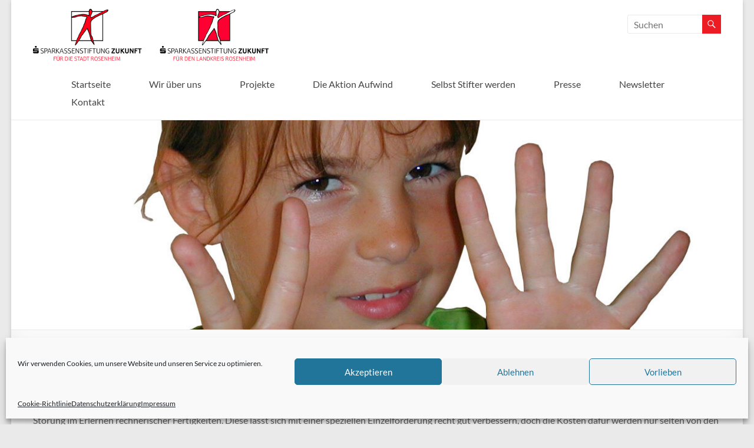

--- FILE ---
content_type: text/html; charset=UTF-8
request_url: https://www.sparkassenstiftung-zukunft.de/projekte/rechenschwaeche-ist-kein-schicksal/
body_size: 19086
content:
<!DOCTYPE html>
<!--[if IE 7]>
<html class="ie ie7" lang="de">
<![endif]-->
<!--[if IE 8]>
<html class="ie ie8" lang="de">
<![endif]-->
<!--[if !(IE 7) & !(IE 8)]><!-->
<html lang="de">
<!--<![endif]-->
<head>
	<meta charset="UTF-8" />
	<meta name="viewport" content="width=device-width, initial-scale=1">
	<link rel="profile" href="http://gmpg.org/xfn/11" />
	<meta name='robots' content='index, follow, max-image-preview:large, max-snippet:-1, max-video-preview:-1' />
	<style>img:is([sizes="auto" i], [sizes^="auto," i]) { contain-intrinsic-size: 3000px 1500px }</style>
	
	<!-- This site is optimized with the Yoast SEO plugin v26.7 - https://yoast.com/wordpress/plugins/seo/ -->
	<title>Förderkurse für Kinder mit Rechenschwäche - Sparkassenstiftungen Zukunft</title>
	<link rel="canonical" href="https://www.sparkassenstiftung-zukunft.de/projekte/rechenschwaeche-ist-kein-schicksal/" />
	<meta property="og:locale" content="de_DE" />
	<meta property="og:type" content="article" />
	<meta property="og:title" content="Förderkurse für Kinder mit Rechenschwäche - Sparkassenstiftungen Zukunft" />
	<meta property="og:description" content="Rechenschwäche oder Dyskalkulie wird gerne als das „mathematische Gegenstück&#8220; zur Legasthenie oder Leseschwäche erklärt. Unter Dyskalkulie versteht man eine Störung im Erlernen rechnerischer Fertigkeiten. Diese lässt sich mit einer speziellen Einzelförderung recht gut verbessern, doch die Kosten dafür werden nur" />
	<meta property="og:url" content="https://www.sparkassenstiftung-zukunft.de/projekte/rechenschwaeche-ist-kein-schicksal/" />
	<meta property="og:site_name" content="Sparkassenstiftungen Zukunft" />
	<meta property="article:modified_time" content="2016-08-04T07:35:29+00:00" />
	<meta property="og:image" content="https://www.sparkassenstiftung-zukunft.de/wp-content/uploads/2015/11/pressemitteilungen.png" />
	<meta name="twitter:card" content="summary_large_image" />
	<meta name="twitter:label1" content="Geschätzte Lesezeit" />
	<meta name="twitter:data1" content="1 Minute" />
	<script type="application/ld+json" class="yoast-schema-graph">{"@context":"https://schema.org","@graph":[{"@type":"WebPage","@id":"https://www.sparkassenstiftung-zukunft.de/projekte/rechenschwaeche-ist-kein-schicksal/","url":"https://www.sparkassenstiftung-zukunft.de/projekte/rechenschwaeche-ist-kein-schicksal/","name":"Förderkurse für Kinder mit Rechenschwäche - Sparkassenstiftungen Zukunft","isPartOf":{"@id":"https://www.sparkassenstiftung-zukunft.de/#website"},"primaryImageOfPage":{"@id":"https://www.sparkassenstiftung-zukunft.de/projekte/rechenschwaeche-ist-kein-schicksal/#primaryimage"},"image":{"@id":"https://www.sparkassenstiftung-zukunft.de/projekte/rechenschwaeche-ist-kein-schicksal/#primaryimage"},"thumbnailUrl":"https://www.sparkassenstiftung-zukunft.de/wp-content/uploads/2015/11/pressemitteilungen.png","datePublished":"2016-04-25T07:30:01+00:00","dateModified":"2016-08-04T07:35:29+00:00","breadcrumb":{"@id":"https://www.sparkassenstiftung-zukunft.de/projekte/rechenschwaeche-ist-kein-schicksal/#breadcrumb"},"inLanguage":"de","potentialAction":[{"@type":"ReadAction","target":["https://www.sparkassenstiftung-zukunft.de/projekte/rechenschwaeche-ist-kein-schicksal/"]}]},{"@type":"ImageObject","inLanguage":"de","@id":"https://www.sparkassenstiftung-zukunft.de/projekte/rechenschwaeche-ist-kein-schicksal/#primaryimage","url":"https://www.sparkassenstiftung-zukunft.de/wp-content/uploads/2015/11/pressemitteilungen.png","contentUrl":"https://www.sparkassenstiftung-zukunft.de/wp-content/uploads/2015/11/pressemitteilungen.png","width":24,"height":24},{"@type":"BreadcrumbList","@id":"https://www.sparkassenstiftung-zukunft.de/projekte/rechenschwaeche-ist-kein-schicksal/#breadcrumb","itemListElement":[{"@type":"ListItem","position":1,"name":"Home","item":"https://www.sparkassenstiftung-zukunft.de/"},{"@type":"ListItem","position":2,"name":"Unsere Projekte","item":"https://www.sparkassenstiftung-zukunft.de/projekte/"},{"@type":"ListItem","position":3,"name":"Förderkurse für Kinder mit Rechenschwäche"}]},{"@type":"WebSite","@id":"https://www.sparkassenstiftung-zukunft.de/#website","url":"https://www.sparkassenstiftung-zukunft.de/","name":"Sparkassenstiftungen Zukunft","description":"Für Stadt und Landkreis Rosenheim","publisher":{"@id":"https://www.sparkassenstiftung-zukunft.de/#organization"},"potentialAction":[{"@type":"SearchAction","target":{"@type":"EntryPoint","urlTemplate":"https://www.sparkassenstiftung-zukunft.de/?s={search_term_string}"},"query-input":{"@type":"PropertyValueSpecification","valueRequired":true,"valueName":"search_term_string"}}],"inLanguage":"de"},{"@type":"Organization","@id":"https://www.sparkassenstiftung-zukunft.de/#organization","name":"Sparkassenstiftung Zukunft","url":"https://www.sparkassenstiftung-zukunft.de/","logo":{"@type":"ImageObject","inLanguage":"de","@id":"https://www.sparkassenstiftung-zukunft.de/#/schema/logo/image/","url":"https://www.sparkassenstiftung-zukunft.de/wp-content/uploads/2015/04/logo-stiftung.png","contentUrl":"https://www.sparkassenstiftung-zukunft.de/wp-content/uploads/2015/04/logo-stiftung.png","width":400,"height":88,"caption":"Sparkassenstiftung Zukunft"},"image":{"@id":"https://www.sparkassenstiftung-zukunft.de/#/schema/logo/image/"}}]}</script>
	<!-- / Yoast SEO plugin. -->


<link rel="alternate" type="application/rss+xml" title="Sparkassenstiftungen Zukunft &raquo; Feed" href="https://www.sparkassenstiftung-zukunft.de/feed/" />
<link rel="alternate" type="application/rss+xml" title="Sparkassenstiftungen Zukunft &raquo; Kommentar-Feed" href="https://www.sparkassenstiftung-zukunft.de/comments/feed/" />
<script type="text/javascript">
/* <![CDATA[ */
window._wpemojiSettings = {"baseUrl":"https:\/\/s.w.org\/images\/core\/emoji\/16.0.1\/72x72\/","ext":".png","svgUrl":"https:\/\/s.w.org\/images\/core\/emoji\/16.0.1\/svg\/","svgExt":".svg","source":{"concatemoji":"https:\/\/www.sparkassenstiftung-zukunft.de\/wp-includes\/js\/wp-emoji-release.min.js?ver=7113d6ddbb5e5a4350b94eea981330b7"}};
/*! This file is auto-generated */
!function(s,n){var o,i,e;function c(e){try{var t={supportTests:e,timestamp:(new Date).valueOf()};sessionStorage.setItem(o,JSON.stringify(t))}catch(e){}}function p(e,t,n){e.clearRect(0,0,e.canvas.width,e.canvas.height),e.fillText(t,0,0);var t=new Uint32Array(e.getImageData(0,0,e.canvas.width,e.canvas.height).data),a=(e.clearRect(0,0,e.canvas.width,e.canvas.height),e.fillText(n,0,0),new Uint32Array(e.getImageData(0,0,e.canvas.width,e.canvas.height).data));return t.every(function(e,t){return e===a[t]})}function u(e,t){e.clearRect(0,0,e.canvas.width,e.canvas.height),e.fillText(t,0,0);for(var n=e.getImageData(16,16,1,1),a=0;a<n.data.length;a++)if(0!==n.data[a])return!1;return!0}function f(e,t,n,a){switch(t){case"flag":return n(e,"\ud83c\udff3\ufe0f\u200d\u26a7\ufe0f","\ud83c\udff3\ufe0f\u200b\u26a7\ufe0f")?!1:!n(e,"\ud83c\udde8\ud83c\uddf6","\ud83c\udde8\u200b\ud83c\uddf6")&&!n(e,"\ud83c\udff4\udb40\udc67\udb40\udc62\udb40\udc65\udb40\udc6e\udb40\udc67\udb40\udc7f","\ud83c\udff4\u200b\udb40\udc67\u200b\udb40\udc62\u200b\udb40\udc65\u200b\udb40\udc6e\u200b\udb40\udc67\u200b\udb40\udc7f");case"emoji":return!a(e,"\ud83e\udedf")}return!1}function g(e,t,n,a){var r="undefined"!=typeof WorkerGlobalScope&&self instanceof WorkerGlobalScope?new OffscreenCanvas(300,150):s.createElement("canvas"),o=r.getContext("2d",{willReadFrequently:!0}),i=(o.textBaseline="top",o.font="600 32px Arial",{});return e.forEach(function(e){i[e]=t(o,e,n,a)}),i}function t(e){var t=s.createElement("script");t.src=e,t.defer=!0,s.head.appendChild(t)}"undefined"!=typeof Promise&&(o="wpEmojiSettingsSupports",i=["flag","emoji"],n.supports={everything:!0,everythingExceptFlag:!0},e=new Promise(function(e){s.addEventListener("DOMContentLoaded",e,{once:!0})}),new Promise(function(t){var n=function(){try{var e=JSON.parse(sessionStorage.getItem(o));if("object"==typeof e&&"number"==typeof e.timestamp&&(new Date).valueOf()<e.timestamp+604800&&"object"==typeof e.supportTests)return e.supportTests}catch(e){}return null}();if(!n){if("undefined"!=typeof Worker&&"undefined"!=typeof OffscreenCanvas&&"undefined"!=typeof URL&&URL.createObjectURL&&"undefined"!=typeof Blob)try{var e="postMessage("+g.toString()+"("+[JSON.stringify(i),f.toString(),p.toString(),u.toString()].join(",")+"));",a=new Blob([e],{type:"text/javascript"}),r=new Worker(URL.createObjectURL(a),{name:"wpTestEmojiSupports"});return void(r.onmessage=function(e){c(n=e.data),r.terminate(),t(n)})}catch(e){}c(n=g(i,f,p,u))}t(n)}).then(function(e){for(var t in e)n.supports[t]=e[t],n.supports.everything=n.supports.everything&&n.supports[t],"flag"!==t&&(n.supports.everythingExceptFlag=n.supports.everythingExceptFlag&&n.supports[t]);n.supports.everythingExceptFlag=n.supports.everythingExceptFlag&&!n.supports.flag,n.DOMReady=!1,n.readyCallback=function(){n.DOMReady=!0}}).then(function(){return e}).then(function(){var e;n.supports.everything||(n.readyCallback(),(e=n.source||{}).concatemoji?t(e.concatemoji):e.wpemoji&&e.twemoji&&(t(e.twemoji),t(e.wpemoji)))}))}((window,document),window._wpemojiSettings);
/* ]]> */
</script>
<link rel='stylesheet' id='webmv_sa-css' href='https://www.sparkassenstiftung-zukunft.de/wp-content/plugins/simple-accessibility/css/simple-accessibility.css?ver=7113d6ddbb5e5a4350b94eea981330b7' type='text/css' media='all' />
<link rel='stylesheet' id='webmv_sa_font-css' href='https://www.sparkassenstiftung-zukunft.de/wp-content/plugins/simple-accessibility/css/font-awesome.css?ver=7113d6ddbb5e5a4350b94eea981330b7' type='text/css' media='all' />
<style id='wp-emoji-styles-inline-css' type='text/css'>

	img.wp-smiley, img.emoji {
		display: inline !important;
		border: none !important;
		box-shadow: none !important;
		height: 1em !important;
		width: 1em !important;
		margin: 0 0.07em !important;
		vertical-align: -0.1em !important;
		background: none !important;
		padding: 0 !important;
	}
</style>
<link rel='stylesheet' id='wp-block-library-css' href='https://www.sparkassenstiftung-zukunft.de/wp-includes/css/dist/block-library/style.min.css?ver=7113d6ddbb5e5a4350b94eea981330b7' type='text/css' media='all' />
<style id='wp-block-library-theme-inline-css' type='text/css'>
.wp-block-audio :where(figcaption){color:#555;font-size:13px;text-align:center}.is-dark-theme .wp-block-audio :where(figcaption){color:#ffffffa6}.wp-block-audio{margin:0 0 1em}.wp-block-code{border:1px solid #ccc;border-radius:4px;font-family:Menlo,Consolas,monaco,monospace;padding:.8em 1em}.wp-block-embed :where(figcaption){color:#555;font-size:13px;text-align:center}.is-dark-theme .wp-block-embed :where(figcaption){color:#ffffffa6}.wp-block-embed{margin:0 0 1em}.blocks-gallery-caption{color:#555;font-size:13px;text-align:center}.is-dark-theme .blocks-gallery-caption{color:#ffffffa6}:root :where(.wp-block-image figcaption){color:#555;font-size:13px;text-align:center}.is-dark-theme :root :where(.wp-block-image figcaption){color:#ffffffa6}.wp-block-image{margin:0 0 1em}.wp-block-pullquote{border-bottom:4px solid;border-top:4px solid;color:currentColor;margin-bottom:1.75em}.wp-block-pullquote cite,.wp-block-pullquote footer,.wp-block-pullquote__citation{color:currentColor;font-size:.8125em;font-style:normal;text-transform:uppercase}.wp-block-quote{border-left:.25em solid;margin:0 0 1.75em;padding-left:1em}.wp-block-quote cite,.wp-block-quote footer{color:currentColor;font-size:.8125em;font-style:normal;position:relative}.wp-block-quote:where(.has-text-align-right){border-left:none;border-right:.25em solid;padding-left:0;padding-right:1em}.wp-block-quote:where(.has-text-align-center){border:none;padding-left:0}.wp-block-quote.is-large,.wp-block-quote.is-style-large,.wp-block-quote:where(.is-style-plain){border:none}.wp-block-search .wp-block-search__label{font-weight:700}.wp-block-search__button{border:1px solid #ccc;padding:.375em .625em}:where(.wp-block-group.has-background){padding:1.25em 2.375em}.wp-block-separator.has-css-opacity{opacity:.4}.wp-block-separator{border:none;border-bottom:2px solid;margin-left:auto;margin-right:auto}.wp-block-separator.has-alpha-channel-opacity{opacity:1}.wp-block-separator:not(.is-style-wide):not(.is-style-dots){width:100px}.wp-block-separator.has-background:not(.is-style-dots){border-bottom:none;height:1px}.wp-block-separator.has-background:not(.is-style-wide):not(.is-style-dots){height:2px}.wp-block-table{margin:0 0 1em}.wp-block-table td,.wp-block-table th{word-break:normal}.wp-block-table :where(figcaption){color:#555;font-size:13px;text-align:center}.is-dark-theme .wp-block-table :where(figcaption){color:#ffffffa6}.wp-block-video :where(figcaption){color:#555;font-size:13px;text-align:center}.is-dark-theme .wp-block-video :where(figcaption){color:#ffffffa6}.wp-block-video{margin:0 0 1em}:root :where(.wp-block-template-part.has-background){margin-bottom:0;margin-top:0;padding:1.25em 2.375em}
</style>
<link rel='stylesheet' id='wp-components-css' href='https://www.sparkassenstiftung-zukunft.de/wp-includes/css/dist/components/style.min.css?ver=7113d6ddbb5e5a4350b94eea981330b7' type='text/css' media='all' />
<link rel='stylesheet' id='wp-preferences-css' href='https://www.sparkassenstiftung-zukunft.de/wp-includes/css/dist/preferences/style.min.css?ver=7113d6ddbb5e5a4350b94eea981330b7' type='text/css' media='all' />
<link rel='stylesheet' id='wp-block-editor-css' href='https://www.sparkassenstiftung-zukunft.de/wp-includes/css/dist/block-editor/style.min.css?ver=7113d6ddbb5e5a4350b94eea981330b7' type='text/css' media='all' />
<link rel='stylesheet' id='popup-maker-block-library-style-css' href='https://www.sparkassenstiftung-zukunft.de/wp-content/plugins/popup-maker/dist/packages/block-library-style.css?ver=dbea705cfafe089d65f1' type='text/css' media='all' />
<style id='global-styles-inline-css' type='text/css'>
:root{--wp--preset--aspect-ratio--square: 1;--wp--preset--aspect-ratio--4-3: 4/3;--wp--preset--aspect-ratio--3-4: 3/4;--wp--preset--aspect-ratio--3-2: 3/2;--wp--preset--aspect-ratio--2-3: 2/3;--wp--preset--aspect-ratio--16-9: 16/9;--wp--preset--aspect-ratio--9-16: 9/16;--wp--preset--color--black: #000000;--wp--preset--color--cyan-bluish-gray: #abb8c3;--wp--preset--color--white: #ffffff;--wp--preset--color--pale-pink: #f78da7;--wp--preset--color--vivid-red: #cf2e2e;--wp--preset--color--luminous-vivid-orange: #ff6900;--wp--preset--color--luminous-vivid-amber: #fcb900;--wp--preset--color--light-green-cyan: #7bdcb5;--wp--preset--color--vivid-green-cyan: #00d084;--wp--preset--color--pale-cyan-blue: #8ed1fc;--wp--preset--color--vivid-cyan-blue: #0693e3;--wp--preset--color--vivid-purple: #9b51e0;--wp--preset--gradient--vivid-cyan-blue-to-vivid-purple: linear-gradient(135deg,rgba(6,147,227,1) 0%,rgb(155,81,224) 100%);--wp--preset--gradient--light-green-cyan-to-vivid-green-cyan: linear-gradient(135deg,rgb(122,220,180) 0%,rgb(0,208,130) 100%);--wp--preset--gradient--luminous-vivid-amber-to-luminous-vivid-orange: linear-gradient(135deg,rgba(252,185,0,1) 0%,rgba(255,105,0,1) 100%);--wp--preset--gradient--luminous-vivid-orange-to-vivid-red: linear-gradient(135deg,rgba(255,105,0,1) 0%,rgb(207,46,46) 100%);--wp--preset--gradient--very-light-gray-to-cyan-bluish-gray: linear-gradient(135deg,rgb(238,238,238) 0%,rgb(169,184,195) 100%);--wp--preset--gradient--cool-to-warm-spectrum: linear-gradient(135deg,rgb(74,234,220) 0%,rgb(151,120,209) 20%,rgb(207,42,186) 40%,rgb(238,44,130) 60%,rgb(251,105,98) 80%,rgb(254,248,76) 100%);--wp--preset--gradient--blush-light-purple: linear-gradient(135deg,rgb(255,206,236) 0%,rgb(152,150,240) 100%);--wp--preset--gradient--blush-bordeaux: linear-gradient(135deg,rgb(254,205,165) 0%,rgb(254,45,45) 50%,rgb(107,0,62) 100%);--wp--preset--gradient--luminous-dusk: linear-gradient(135deg,rgb(255,203,112) 0%,rgb(199,81,192) 50%,rgb(65,88,208) 100%);--wp--preset--gradient--pale-ocean: linear-gradient(135deg,rgb(255,245,203) 0%,rgb(182,227,212) 50%,rgb(51,167,181) 100%);--wp--preset--gradient--electric-grass: linear-gradient(135deg,rgb(202,248,128) 0%,rgb(113,206,126) 100%);--wp--preset--gradient--midnight: linear-gradient(135deg,rgb(2,3,129) 0%,rgb(40,116,252) 100%);--wp--preset--font-size--small: 13px;--wp--preset--font-size--medium: 20px;--wp--preset--font-size--large: 36px;--wp--preset--font-size--x-large: 42px;--wp--preset--spacing--20: 0.44rem;--wp--preset--spacing--30: 0.67rem;--wp--preset--spacing--40: 1rem;--wp--preset--spacing--50: 1.5rem;--wp--preset--spacing--60: 2.25rem;--wp--preset--spacing--70: 3.38rem;--wp--preset--spacing--80: 5.06rem;--wp--preset--shadow--natural: 6px 6px 9px rgba(0, 0, 0, 0.2);--wp--preset--shadow--deep: 12px 12px 50px rgba(0, 0, 0, 0.4);--wp--preset--shadow--sharp: 6px 6px 0px rgba(0, 0, 0, 0.2);--wp--preset--shadow--outlined: 6px 6px 0px -3px rgba(255, 255, 255, 1), 6px 6px rgba(0, 0, 0, 1);--wp--preset--shadow--crisp: 6px 6px 0px rgba(0, 0, 0, 1);}:root { --wp--style--global--content-size: 760px;--wp--style--global--wide-size: 1160px; }:where(body) { margin: 0; }.wp-site-blocks > .alignleft { float: left; margin-right: 2em; }.wp-site-blocks > .alignright { float: right; margin-left: 2em; }.wp-site-blocks > .aligncenter { justify-content: center; margin-left: auto; margin-right: auto; }:where(.wp-site-blocks) > * { margin-block-start: 24px; margin-block-end: 0; }:where(.wp-site-blocks) > :first-child { margin-block-start: 0; }:where(.wp-site-blocks) > :last-child { margin-block-end: 0; }:root { --wp--style--block-gap: 24px; }:root :where(.is-layout-flow) > :first-child{margin-block-start: 0;}:root :where(.is-layout-flow) > :last-child{margin-block-end: 0;}:root :where(.is-layout-flow) > *{margin-block-start: 24px;margin-block-end: 0;}:root :where(.is-layout-constrained) > :first-child{margin-block-start: 0;}:root :where(.is-layout-constrained) > :last-child{margin-block-end: 0;}:root :where(.is-layout-constrained) > *{margin-block-start: 24px;margin-block-end: 0;}:root :where(.is-layout-flex){gap: 24px;}:root :where(.is-layout-grid){gap: 24px;}.is-layout-flow > .alignleft{float: left;margin-inline-start: 0;margin-inline-end: 2em;}.is-layout-flow > .alignright{float: right;margin-inline-start: 2em;margin-inline-end: 0;}.is-layout-flow > .aligncenter{margin-left: auto !important;margin-right: auto !important;}.is-layout-constrained > .alignleft{float: left;margin-inline-start: 0;margin-inline-end: 2em;}.is-layout-constrained > .alignright{float: right;margin-inline-start: 2em;margin-inline-end: 0;}.is-layout-constrained > .aligncenter{margin-left: auto !important;margin-right: auto !important;}.is-layout-constrained > :where(:not(.alignleft):not(.alignright):not(.alignfull)){max-width: var(--wp--style--global--content-size);margin-left: auto !important;margin-right: auto !important;}.is-layout-constrained > .alignwide{max-width: var(--wp--style--global--wide-size);}body .is-layout-flex{display: flex;}.is-layout-flex{flex-wrap: wrap;align-items: center;}.is-layout-flex > :is(*, div){margin: 0;}body .is-layout-grid{display: grid;}.is-layout-grid > :is(*, div){margin: 0;}body{padding-top: 0px;padding-right: 0px;padding-bottom: 0px;padding-left: 0px;}a:where(:not(.wp-element-button)){text-decoration: underline;}:root :where(.wp-element-button, .wp-block-button__link){background-color: #32373c;border-width: 0;color: #fff;font-family: inherit;font-size: inherit;line-height: inherit;padding: calc(0.667em + 2px) calc(1.333em + 2px);text-decoration: none;}.has-black-color{color: var(--wp--preset--color--black) !important;}.has-cyan-bluish-gray-color{color: var(--wp--preset--color--cyan-bluish-gray) !important;}.has-white-color{color: var(--wp--preset--color--white) !important;}.has-pale-pink-color{color: var(--wp--preset--color--pale-pink) !important;}.has-vivid-red-color{color: var(--wp--preset--color--vivid-red) !important;}.has-luminous-vivid-orange-color{color: var(--wp--preset--color--luminous-vivid-orange) !important;}.has-luminous-vivid-amber-color{color: var(--wp--preset--color--luminous-vivid-amber) !important;}.has-light-green-cyan-color{color: var(--wp--preset--color--light-green-cyan) !important;}.has-vivid-green-cyan-color{color: var(--wp--preset--color--vivid-green-cyan) !important;}.has-pale-cyan-blue-color{color: var(--wp--preset--color--pale-cyan-blue) !important;}.has-vivid-cyan-blue-color{color: var(--wp--preset--color--vivid-cyan-blue) !important;}.has-vivid-purple-color{color: var(--wp--preset--color--vivid-purple) !important;}.has-black-background-color{background-color: var(--wp--preset--color--black) !important;}.has-cyan-bluish-gray-background-color{background-color: var(--wp--preset--color--cyan-bluish-gray) !important;}.has-white-background-color{background-color: var(--wp--preset--color--white) !important;}.has-pale-pink-background-color{background-color: var(--wp--preset--color--pale-pink) !important;}.has-vivid-red-background-color{background-color: var(--wp--preset--color--vivid-red) !important;}.has-luminous-vivid-orange-background-color{background-color: var(--wp--preset--color--luminous-vivid-orange) !important;}.has-luminous-vivid-amber-background-color{background-color: var(--wp--preset--color--luminous-vivid-amber) !important;}.has-light-green-cyan-background-color{background-color: var(--wp--preset--color--light-green-cyan) !important;}.has-vivid-green-cyan-background-color{background-color: var(--wp--preset--color--vivid-green-cyan) !important;}.has-pale-cyan-blue-background-color{background-color: var(--wp--preset--color--pale-cyan-blue) !important;}.has-vivid-cyan-blue-background-color{background-color: var(--wp--preset--color--vivid-cyan-blue) !important;}.has-vivid-purple-background-color{background-color: var(--wp--preset--color--vivid-purple) !important;}.has-black-border-color{border-color: var(--wp--preset--color--black) !important;}.has-cyan-bluish-gray-border-color{border-color: var(--wp--preset--color--cyan-bluish-gray) !important;}.has-white-border-color{border-color: var(--wp--preset--color--white) !important;}.has-pale-pink-border-color{border-color: var(--wp--preset--color--pale-pink) !important;}.has-vivid-red-border-color{border-color: var(--wp--preset--color--vivid-red) !important;}.has-luminous-vivid-orange-border-color{border-color: var(--wp--preset--color--luminous-vivid-orange) !important;}.has-luminous-vivid-amber-border-color{border-color: var(--wp--preset--color--luminous-vivid-amber) !important;}.has-light-green-cyan-border-color{border-color: var(--wp--preset--color--light-green-cyan) !important;}.has-vivid-green-cyan-border-color{border-color: var(--wp--preset--color--vivid-green-cyan) !important;}.has-pale-cyan-blue-border-color{border-color: var(--wp--preset--color--pale-cyan-blue) !important;}.has-vivid-cyan-blue-border-color{border-color: var(--wp--preset--color--vivid-cyan-blue) !important;}.has-vivid-purple-border-color{border-color: var(--wp--preset--color--vivid-purple) !important;}.has-vivid-cyan-blue-to-vivid-purple-gradient-background{background: var(--wp--preset--gradient--vivid-cyan-blue-to-vivid-purple) !important;}.has-light-green-cyan-to-vivid-green-cyan-gradient-background{background: var(--wp--preset--gradient--light-green-cyan-to-vivid-green-cyan) !important;}.has-luminous-vivid-amber-to-luminous-vivid-orange-gradient-background{background: var(--wp--preset--gradient--luminous-vivid-amber-to-luminous-vivid-orange) !important;}.has-luminous-vivid-orange-to-vivid-red-gradient-background{background: var(--wp--preset--gradient--luminous-vivid-orange-to-vivid-red) !important;}.has-very-light-gray-to-cyan-bluish-gray-gradient-background{background: var(--wp--preset--gradient--very-light-gray-to-cyan-bluish-gray) !important;}.has-cool-to-warm-spectrum-gradient-background{background: var(--wp--preset--gradient--cool-to-warm-spectrum) !important;}.has-blush-light-purple-gradient-background{background: var(--wp--preset--gradient--blush-light-purple) !important;}.has-blush-bordeaux-gradient-background{background: var(--wp--preset--gradient--blush-bordeaux) !important;}.has-luminous-dusk-gradient-background{background: var(--wp--preset--gradient--luminous-dusk) !important;}.has-pale-ocean-gradient-background{background: var(--wp--preset--gradient--pale-ocean) !important;}.has-electric-grass-gradient-background{background: var(--wp--preset--gradient--electric-grass) !important;}.has-midnight-gradient-background{background: var(--wp--preset--gradient--midnight) !important;}.has-small-font-size{font-size: var(--wp--preset--font-size--small) !important;}.has-medium-font-size{font-size: var(--wp--preset--font-size--medium) !important;}.has-large-font-size{font-size: var(--wp--preset--font-size--large) !important;}.has-x-large-font-size{font-size: var(--wp--preset--font-size--x-large) !important;}
:root :where(.wp-block-pullquote){font-size: 1.5em;line-height: 1.6;}
</style>
<link rel='stylesheet' id='contact-form-7-css' href='https://www.sparkassenstiftung-zukunft.de/wp-content/plugins/contact-form-7/includes/css/styles.css?ver=6.1.3' type='text/css' media='all' />
<link rel='stylesheet' id='woocommerce-layout-css' href='https://www.sparkassenstiftung-zukunft.de/wp-content/plugins/woocommerce/assets/css/woocommerce-layout.css?ver=10.3.5' type='text/css' media='all' />
<link rel='stylesheet' id='woocommerce-smallscreen-css' href='https://www.sparkassenstiftung-zukunft.de/wp-content/plugins/woocommerce/assets/css/woocommerce-smallscreen.css?ver=10.3.5' type='text/css' media='only screen and (max-width: 768px)' />
<link rel='stylesheet' id='woocommerce-general-css' href='https://www.sparkassenstiftung-zukunft.de/wp-content/plugins/woocommerce/assets/css/woocommerce.css?ver=10.3.5' type='text/css' media='all' />
<style id='woocommerce-inline-inline-css' type='text/css'>
.woocommerce form .form-row .required { visibility: visible; }
</style>
<link rel='stylesheet' id='cmplz-general-css' href='https://www.sparkassenstiftung-zukunft.de/wp-content/plugins/complianz-gdpr/assets/css/cookieblocker.min.css?ver=1763625352' type='text/css' media='all' />
<link rel='stylesheet' id='brands-styles-css' href='https://www.sparkassenstiftung-zukunft.de/wp-content/plugins/woocommerce/assets/css/brands.css?ver=10.3.5' type='text/css' media='all' />
<link rel='stylesheet' id='SPACIOUS-style-css' href='https://www.sparkassenstiftung-zukunft.de/wp-content/themes/spacious/style.css?ver=7113d6ddbb5e5a4350b94eea981330b7' type='text/css' media='all' />
<link rel='stylesheet' id='child-style-css' href='https://www.sparkassenstiftung-zukunft.de/wp-content/themes/spacious-child/style.css?ver=7113d6ddbb5e5a4350b94eea981330b7' type='text/css' media='all' />
<link rel='stylesheet' id='font-awesome-4-css' href='https://www.sparkassenstiftung-zukunft.de/wp-content/themes/spacious/font-awesome/library/font-awesome/css/v4-shims.min.css?ver=4.7.0' type='text/css' media='all' />
<link rel='stylesheet' id='font-awesome-all-css' href='https://www.sparkassenstiftung-zukunft.de/wp-content/themes/spacious/font-awesome/library/font-awesome/css/all.min.css?ver=6.2.4' type='text/css' media='all' />
<link rel='stylesheet' id='font-awesome-solid-css' href='https://www.sparkassenstiftung-zukunft.de/wp-content/themes/spacious/font-awesome/library/font-awesome/css/solid.min.css?ver=6.2.4' type='text/css' media='all' />
<link rel='stylesheet' id='font-awesome-regular-css' href='https://www.sparkassenstiftung-zukunft.de/wp-content/themes/spacious/font-awesome/library/font-awesome/css/regular.min.css?ver=6.2.4' type='text/css' media='all' />
<link rel='stylesheet' id='font-awesome-brands-css' href='https://www.sparkassenstiftung-zukunft.de/wp-content/themes/spacious/font-awesome/library/font-awesome/css/brands.min.css?ver=6.2.4' type='text/css' media='all' />
<link rel='stylesheet' id='spacious_style-css' href='https://www.sparkassenstiftung-zukunft.de/wp-content/themes/spacious-child/style.css?ver=7113d6ddbb5e5a4350b94eea981330b7' type='text/css' media='all' />
<style id='spacious_style-inline-css' type='text/css'>
.previous a:hover, .next a:hover, a, #site-title a:hover, .main-navigation ul li.current_page_item a, .main-navigation ul li:hover > a, .main-navigation ul li ul li a:hover, .main-navigation ul li ul li:hover > a, .main-navigation ul li.current-menu-item ul li a:hover, .main-navigation ul li:hover > .sub-toggle, .main-navigation a:hover, .main-navigation ul li.current-menu-item a, .main-navigation ul li.current_page_ancestor a, .main-navigation ul li.current-menu-ancestor a, .main-navigation ul li.current_page_item a, .main-navigation ul li:hover > a, .small-menu a:hover, .small-menu ul li.current-menu-item a, .small-menu ul li.current_page_ancestor a, .small-menu ul li.current-menu-ancestor a, .small-menu ul li.current_page_item a, .small-menu ul li:hover > a, .breadcrumb a:hover, .tg-one-half .widget-title a:hover, .tg-one-third .widget-title a:hover, .tg-one-fourth .widget-title a:hover, .pagination a span:hover, #content .comments-area a.comment-permalink:hover, .comments-area .comment-author-link a:hover, .comment .comment-reply-link:hover, .nav-previous a:hover, .nav-next a:hover, #wp-calendar #today, .footer-widgets-area a:hover, .footer-socket-wrapper .copyright a:hover, .read-more, .more-link, .post .entry-title a:hover, .page .entry-title a:hover, .post .entry-meta a:hover, .type-page .entry-meta a:hover, .single #content .tags a:hover, .widget_testimonial .testimonial-icon:before, .header-action .search-wrapper:hover .fa{color:#ed1c24;}.spacious-button, input[type="reset"], input[type="button"], input[type="submit"], button, #featured-slider .slider-read-more-button, #controllers a:hover, #controllers a.active, .pagination span ,.site-header .menu-toggle:hover, .call-to-action-button, .comments-area .comment-author-link span, a#back-top:before, .post .entry-meta .read-more-link, a#scroll-up, .search-form span, .main-navigation .tg-header-button-wrap.button-one a{background-color:#ed1c24;}.main-small-navigation li:hover, .main-small-navigation ul > .current_page_item, .main-small-navigation ul > .current-menu-item, .spacious-woocommerce-cart-views .cart-value{background:#ed1c24;}.main-navigation ul li ul, .widget_testimonial .testimonial-post{border-top-color:#ed1c24;}blockquote, .call-to-action-content-wrapper{border-left-color:#ed1c24;}.site-header .menu-toggle:hover.entry-meta a.read-more:hover,#featured-slider .slider-read-more-button:hover,.call-to-action-button:hover,.entry-meta .read-more-link:hover,.spacious-button:hover, input[type="reset"]:hover, input[type="button"]:hover, input[type="submit"]:hover, button:hover{background:#bb0000;}.pagination a span:hover, .main-navigation .tg-header-button-wrap.button-one a{border-color:#ed1c24;}.widget-title span{border-bottom-color:#ed1c24;}.widget_service_block a.more-link:hover, .widget_featured_single_post a.read-more:hover,#secondary a:hover,logged-in-as:hover  a,.single-page p a:hover{color:#bb0000;}.main-navigation .tg-header-button-wrap.button-one a:hover{background-color:#bb0000;}
</style>
<link rel='stylesheet' id='spacious-genericons-css' href='https://www.sparkassenstiftung-zukunft.de/wp-content/themes/spacious/genericons/genericons.css?ver=3.3.1' type='text/css' media='all' />
<link rel='stylesheet' id='spacious-font-awesome-css' href='https://www.sparkassenstiftung-zukunft.de/wp-content/themes/spacious/font-awesome/css/font-awesome.min.css?ver=4.7.1' type='text/css' media='all' />
<link rel='stylesheet' id='tablepress-default-css' href='https://www.sparkassenstiftung-zukunft.de/wp-content/plugins/tablepress/css/build/default.css?ver=3.2.5' type='text/css' media='all' />
<link rel='stylesheet' id='popup-maker-site-css' href='//www.sparkassenstiftung-zukunft.de/wp-content/uploads/pum/pum-site-styles.css?generated=1762944955&#038;ver=1.21.5' type='text/css' media='all' />
<link rel='stylesheet' id='jquery-ui-smoothness-css' href='https://www.sparkassenstiftung-zukunft.de/wp-content/plugins/contact-form-7/includes/js/jquery-ui/themes/smoothness/jquery-ui.min.css?ver=1.12.1' type='text/css' media='screen' />
<script type="text/javascript" src="https://www.sparkassenstiftung-zukunft.de/wp-includes/js/jquery/jquery.min.js?ver=3.7.1" id="jquery-core-js"></script>
<script type="text/javascript" src="https://www.sparkassenstiftung-zukunft.de/wp-includes/js/jquery/jquery-migrate.min.js?ver=3.4.1" id="jquery-migrate-js"></script>
<script type="text/javascript" src="https://www.sparkassenstiftung-zukunft.de/wp-content/plugins/woocommerce/assets/js/jquery-blockui/jquery.blockUI.min.js?ver=2.7.0-wc.10.3.5" id="wc-jquery-blockui-js" defer="defer" data-wp-strategy="defer"></script>
<script type="text/javascript" src="https://www.sparkassenstiftung-zukunft.de/wp-content/plugins/woocommerce/assets/js/js-cookie/js.cookie.min.js?ver=2.1.4-wc.10.3.5" id="wc-js-cookie-js" defer="defer" data-wp-strategy="defer"></script>
<script type="text/javascript" id="woocommerce-js-extra">
/* <![CDATA[ */
var woocommerce_params = {"ajax_url":"\/wp-admin\/admin-ajax.php","wc_ajax_url":"\/?wc-ajax=%%endpoint%%","i18n_password_show":"Passwort anzeigen","i18n_password_hide":"Passwort ausblenden"};
/* ]]> */
</script>
<script type="text/javascript" src="https://www.sparkassenstiftung-zukunft.de/wp-content/plugins/woocommerce/assets/js/frontend/woocommerce.min.js?ver=10.3.5" id="woocommerce-js" defer="defer" data-wp-strategy="defer"></script>
<script type="text/javascript" src="https://www.sparkassenstiftung-zukunft.de/wp-content/themes/spacious/js/spacious-custom.js?ver=7113d6ddbb5e5a4350b94eea981330b7" id="spacious-custom-js"></script>
<!--[if lte IE 8]>
<script type="text/javascript" src="https://www.sparkassenstiftung-zukunft.de/wp-content/themes/spacious/js/html5shiv.min.js?ver=7113d6ddbb5e5a4350b94eea981330b7" id="html5-js"></script>
<![endif]-->
<link rel="https://api.w.org/" href="https://www.sparkassenstiftung-zukunft.de/wp-json/" /><link rel="alternate" title="JSON" type="application/json" href="https://www.sparkassenstiftung-zukunft.de/wp-json/wp/v2/pages/590" /><link rel="EditURI" type="application/rsd+xml" title="RSD" href="https://www.sparkassenstiftung-zukunft.de/xmlrpc.php?rsd" />

<link rel='shortlink' href='https://www.sparkassenstiftung-zukunft.de/?p=590' />
<link rel="alternate" title="oEmbed (JSON)" type="application/json+oembed" href="https://www.sparkassenstiftung-zukunft.de/wp-json/oembed/1.0/embed?url=https%3A%2F%2Fwww.sparkassenstiftung-zukunft.de%2Fprojekte%2Frechenschwaeche-ist-kein-schicksal%2F" />
<link rel="alternate" title="oEmbed (XML)" type="text/xml+oembed" href="https://www.sparkassenstiftung-zukunft.de/wp-json/oembed/1.0/embed?url=https%3A%2F%2Fwww.sparkassenstiftung-zukunft.de%2Fprojekte%2Frechenschwaeche-ist-kein-schicksal%2F&#038;format=xml" />
<script type="text/javascript">
	jQuery(document).ready(function(){
		jQuery('img[usemap]').rwdImageMaps();
	});
</script>
<style type="text/css">
	img[usemap] { max-width: 100%; height: auto; }
</style>
<script type="text/javascript">
(function(url){
	if(/(?:Chrome\/26\.0\.1410\.63 Safari\/537\.31|WordfenceTestMonBot)/.test(navigator.userAgent)){ return; }
	var addEvent = function(evt, handler) {
		if (window.addEventListener) {
			document.addEventListener(evt, handler, false);
		} else if (window.attachEvent) {
			document.attachEvent('on' + evt, handler);
		}
	};
	var removeEvent = function(evt, handler) {
		if (window.removeEventListener) {
			document.removeEventListener(evt, handler, false);
		} else if (window.detachEvent) {
			document.detachEvent('on' + evt, handler);
		}
	};
	var evts = 'contextmenu dblclick drag dragend dragenter dragleave dragover dragstart drop keydown keypress keyup mousedown mousemove mouseout mouseover mouseup mousewheel scroll'.split(' ');
	var logHuman = function() {
		if (window.wfLogHumanRan) { return; }
		window.wfLogHumanRan = true;
		var wfscr = document.createElement('script');
		wfscr.type = 'text/javascript';
		wfscr.async = true;
		wfscr.src = url + '&r=' + Math.random();
		(document.getElementsByTagName('head')[0]||document.getElementsByTagName('body')[0]).appendChild(wfscr);
		for (var i = 0; i < evts.length; i++) {
			removeEvent(evts[i], logHuman);
		}
	};
	for (var i = 0; i < evts.length; i++) {
		addEvent(evts[i], logHuman);
	}
})('//www.sparkassenstiftung-zukunft.de/?wordfence_lh=1&hid=B1ADE3C43FF01F3EDA7AD444814201BD');
</script>			<style>.cmplz-hidden {
					display: none !important;
				}</style>	<noscript><style>.woocommerce-product-gallery{ opacity: 1 !important; }</style></noscript>
		<style type="text/css">
			#site-title a {
			color: ;
		}
		#site-description {
			color: ;
		}
		</style>
	<link rel="icon" href="https://www.sparkassenstiftung-zukunft.de/wp-content/uploads/2015/04/favicon.png" sizes="32x32" />
<link rel="icon" href="https://www.sparkassenstiftung-zukunft.de/wp-content/uploads/2015/04/favicon.png" sizes="192x192" />
<link rel="apple-touch-icon" href="https://www.sparkassenstiftung-zukunft.de/wp-content/uploads/2015/04/favicon.png" />
<meta name="msapplication-TileImage" content="https://www.sparkassenstiftung-zukunft.de/wp-content/uploads/2015/04/favicon.png" />
		<style type="text/css"> blockquote { border-left: 3px solid #ed1c24; }
			.spacious-button, input[type="reset"], input[type="button"], input[type="submit"], button { background-color: #ed1c24; }
			.previous a:hover, .next a:hover { 	color: #ed1c24; }
			a { color: #ed1c24; }
			#site-title a:hover { color: #ed1c24; }
			.main-navigation ul li.current_page_item a, .main-navigation ul li:hover > a { color: #ed1c24; }
			.main-navigation ul li ul { border-top: 1px solid #ed1c24; }
			.main-navigation ul li ul li a:hover, .main-navigation ul li ul li:hover > a, .main-navigation ul li.current-menu-item ul li a:hover, .main-navigation ul li:hover > .sub-toggle { color: #ed1c24; }
			.site-header .menu-toggle:hover.entry-meta a.read-more:hover,#featured-slider .slider-read-more-button:hover,.call-to-action-button:hover,.entry-meta .read-more-link:hover,.spacious-button:hover, input[type="reset"]:hover, input[type="button"]:hover, input[type="submit"]:hover, button:hover { background: #bb0000; }
			.main-small-navigation li:hover { background: #ed1c24; }
			.main-small-navigation ul > .current_page_item, .main-small-navigation ul > .current-menu-item { background: #ed1c24; }
			.main-navigation a:hover, .main-navigation ul li.current-menu-item a, .main-navigation ul li.current_page_ancestor a, .main-navigation ul li.current-menu-ancestor a, .main-navigation ul li.current_page_item a, .main-navigation ul li:hover > a  { color: #ed1c24; }
			.small-menu a:hover, .small-menu ul li.current-menu-item a, .small-menu ul li.current_page_ancestor a, .small-menu ul li.current-menu-ancestor a, .small-menu ul li.current_page_item a, .small-menu ul li:hover > a { color: #ed1c24; }
			#featured-slider .slider-read-more-button { background-color: #ed1c24; }
			#controllers a:hover, #controllers a.active { background-color: #ed1c24; color: #ed1c24; }
			.widget_service_block a.more-link:hover, .widget_featured_single_post a.read-more:hover,#secondary a:hover,logged-in-as:hover  a,.single-page p a:hover{ color: #bb0000; }
			.breadcrumb a:hover { color: #ed1c24; }
			.tg-one-half .widget-title a:hover, .tg-one-third .widget-title a:hover, .tg-one-fourth .widget-title a:hover { color: #ed1c24; }
			.pagination span ,.site-header .menu-toggle:hover{ background-color: #ed1c24; }
			.pagination a span:hover { color: #ed1c24; border-color: #ed1c24; }
			.widget_testimonial .testimonial-post { border-color: #ed1c24 #EAEAEA #EAEAEA #EAEAEA; }
			.call-to-action-content-wrapper { border-color: #EAEAEA #EAEAEA #EAEAEA #ed1c24; }
			.call-to-action-button { background-color: #ed1c24; }
			#content .comments-area a.comment-permalink:hover { color: #ed1c24; }
			.comments-area .comment-author-link a:hover { color: #ed1c24; }
			.comments-area .comment-author-link span { background-color: #ed1c24; }
			.comment .comment-reply-link:hover { color: #ed1c24; }
			.nav-previous a:hover, .nav-next a:hover { color: #ed1c24; }
			#wp-calendar #today { color: #ed1c24; }
			.widget-title span { border-bottom: 2px solid #ed1c24; }
			.footer-widgets-area a:hover { color: #ed1c24 !important; }
			.footer-socket-wrapper .copyright a:hover { color: #ed1c24; }
			a#back-top:before { background-color: #ed1c24; }
			.read-more, .more-link { color: #ed1c24; }
			.post .entry-title a:hover, .page .entry-title a:hover { color: #ed1c24; }
			.post .entry-meta .read-more-link { background-color: #ed1c24; }
			.post .entry-meta a:hover, .type-page .entry-meta a:hover { color: #ed1c24; }
			.single #content .tags a:hover { color: #ed1c24; }
			.widget_testimonial .testimonial-icon:before { color: #ed1c24; }
			a#scroll-up { background-color: #ed1c24; }
			.search-form span { background-color: #ed1c24; }.header-action .search-wrapper:hover .fa{ color: #ed1c24} .spacious-woocommerce-cart-views .cart-value { background:#ed1c24}.main-navigation .tg-header-button-wrap.button-one a{background-color:#ed1c24} .main-navigation .tg-header-button-wrap.button-one a{border-color:#ed1c24}.main-navigation .tg-header-button-wrap.button-one a:hover{background-color:#bb0000}.main-navigation .tg-header-button-wrap.button-one a:hover{border-color:#bb0000}</style>
		</head>

<body data-cmplz=1 class="wp-singular page-template-default page page-id-590 page-child parent-pageid-15 custom-background wp-custom-logo wp-embed-responsive wp-theme-spacious wp-child-theme-spacious-child theme-spacious woocommerce-no-js no-sidebar-full-width narrow-1218">


<div id="page" class="hfeed site">
	<a class="skip-link screen-reader-text" href="#main">Zum Inhalt springen</a>

	
	
	<header id="masthead" class="site-header clearfix spacious-header-display-one">

		
		
		<div id="header-text-nav-container" class="">

			<div class="inner-wrap" id="spacious-header-display-one">

				<div id="header-text-nav-wrap" class="clearfix">
					<div id="header-left-section">
													<div id="header-logo-image">

								<a href="https://www.sparkassenstiftung-zukunft.de/" class="custom-logo-link" rel="home"><img width="400" height="88" src="https://www.sparkassenstiftung-zukunft.de/wp-content/uploads/2015/04/logo-stiftung.png" class="custom-logo" alt="Logo Sparkassenstiftungen Zukunft" decoding="async" srcset="https://www.sparkassenstiftung-zukunft.de/wp-content/uploads/2015/04/logo-stiftung.png 400w, https://www.sparkassenstiftung-zukunft.de/wp-content/uploads/2015/04/logo-stiftung-300x66.png 300w" sizes="(max-width: 400px) 100vw, 400px" /></a>
							</div><!-- #header-logo-image -->

							
						<div id="header-text" class="screen-reader-text">
															<h3 id="site-title">
									<a href="https://www.sparkassenstiftung-zukunft.de/"
									   title="Sparkassenstiftungen Zukunft"
									   rel="home">Sparkassenstiftungen Zukunft</a>
								</h3>
														<p id="site-description">Für Stadt und Landkreis Rosenheim</p>
							<!-- #site-description -->
						</div><!-- #header-text -->

					</div><!-- #header-left-section -->
					<div id="header-right-section">
													<div id="header-right-sidebar" class="clearfix">
								<aside id="search-2" class="widget widget_search"><form action="https://www.sparkassenstiftung-zukunft.de/" class="search-form searchform clearfix" method="get">
	<div class="search-wrap">
		<input type="text" placeholder="Suchen" class="s field" name="s">
		<button class="search-icon" type="submit"></button>
	</div>
</form><!-- .searchform --></aside>							</div>
							
													<div class="header-action">
															</div>
						
						
		<nav id="site-navigation" class="main-navigation clearfix   " role="navigation">
			<p class="menu-toggle">
				<span class="screen-reader-text">Menü</span>
			</p>
			<div class="menu-primary-container"><ul id="menu-primaerenav" class="menu"><li id="menu-item-65" class="menu-item menu-item-type-post_type menu-item-object-page menu-item-home menu-item-65"><a href="https://www.sparkassenstiftung-zukunft.de/">Startseite</a></li>
<li id="menu-item-74" class="menu-item menu-item-type-post_type menu-item-object-page menu-item-has-children menu-item-74"><a href="https://www.sparkassenstiftung-zukunft.de/wir/">Wir über uns</a>
<ul class="sub-menu">
	<li id="menu-item-1133" class="menu-item menu-item-type-post_type menu-item-object-page menu-item-1133"><a href="https://www.sparkassenstiftung-zukunft.de/wir/">Übersicht</a></li>
	<li id="menu-item-195" class="menu-item menu-item-type-post_type menu-item-object-page menu-item-195"><a href="https://www.sparkassenstiftung-zukunft.de/wir/unsere-philosophie/">Unsere Philosophie</a></li>
	<li id="menu-item-194" class="menu-item menu-item-type-post_type menu-item-object-page menu-item-194"><a href="https://www.sparkassenstiftung-zukunft.de/wir/das-stiftungsvermoegen/">Stiftungsvermögen</a></li>
</ul>
</li>
<li id="menu-item-16" class="menu-item menu-item-type-post_type menu-item-object-page current-page-ancestor menu-item-has-children menu-item-16"><a href="https://www.sparkassenstiftung-zukunft.de/projekte/">Projekte</a>
<ul class="sub-menu">
	<li id="menu-item-1134" class="menu-item menu-item-type-post_type menu-item-object-page current-page-ancestor menu-item-1134"><a href="https://www.sparkassenstiftung-zukunft.de/projekte/">Unsere Projekte</a></li>
	<li id="menu-item-924" class="menu-item menu-item-type-post_type menu-item-object-page menu-item-924"><a href="https://www.sparkassenstiftung-zukunft.de/projekte/projektpartner-werden/">Projektpartner werden</a></li>
</ul>
</li>
<li id="menu-item-23" class="menu-item menu-item-type-post_type menu-item-object-page menu-item-23"><a href="https://www.sparkassenstiftung-zukunft.de/aktion-aufwind/">Die Aktion Aufwind</a></li>
<li id="menu-item-1875" class="menu-item menu-item-type-custom menu-item-object-custom menu-item-1875"><a href="https://www.stifterkreis-zukunft.de">Selbst Stifter werden</a></li>
<li id="menu-item-32" class="menu-item menu-item-type-post_type menu-item-object-page menu-item-32"><a href="https://www.sparkassenstiftung-zukunft.de/presse/">Presse</a></li>
<li id="menu-item-3686" class="menu-item menu-item-type-post_type menu-item-object-page menu-item-has-children menu-item-3686"><a href="https://www.sparkassenstiftung-zukunft.de/newsletter/">Newsletter</a>
<ul class="sub-menu">
	<li id="menu-item-4920" class="menu-item menu-item-type-post_type menu-item-object-page menu-item-4920"><a href="https://www.sparkassenstiftung-zukunft.de/newsletter/">Anmeldung</a></li>
	<li id="menu-item-4919" class="menu-item menu-item-type-post_type menu-item-object-page menu-item-4919"><a href="https://www.sparkassenstiftung-zukunft.de/newsletter-archiv/">Archiv Newsletter</a></li>
</ul>
</li>
<li id="menu-item-60" class="menu-item menu-item-type-post_type menu-item-object-page menu-item-60"><a href="https://www.sparkassenstiftung-zukunft.de/kontakt/">Kontakt</a></li>
</ul></div>		</nav>

		
					</div><!-- #header-right-section -->

				</div><!-- #header-text-nav-wrap -->
			</div><!-- .inner-wrap -->
					</div><!-- #header-text-nav-container -->

		<div id="wp-custom-header" class="wp-custom-header"><img src="https://www.sparkassenstiftung-zukunft.de/wp-content/uploads/2016/05/Dyskalkulie_header-02.jpg" class="header-image" width="1202" height="344" alt="Sparkassenstiftungen Zukunft"></div>
						<div class="header-post-title-container clearfix">
					<div class="inner-wrap">
						<div class="post-title-wrapper">
																								<h1 class="header-post-title-class">Förderkurse für Kinder mit Rechenschwäche</h1>
																						</div>
											</div>
				</div>
					</header>
			<div id="main" class="clearfix">
		<div class="inner-wrap">

	
	<div id="primary">
		<div id="content" class="clearfix">
			
				
<article id="post-590" class="post-590 page type-page status-publish hentry">
		<div class="entry-content clearfix">
		<p>Rechenschwäche oder Dyskalkulie wird gerne als das „mathematische Gegenstück&#8220; zur Legasthenie oder Leseschwäche erklärt. Unter Dyskalkulie versteht man eine Störung im Erlernen rechnerischer Fertigkeiten. Diese lässt sich mit einer speziellen Einzelförderung recht gut verbessern, doch die Kosten dafür werden nur selten von den  Jugendämtern übernommen, von den Krankenkassen gar nicht.</p>
<p>Damit auch Kinder aus einkommensschwachen Familien in der Region an entsprechenden Kursen teilnehmen können, ermöglicht ihnen die Sparkassenstiftungen Zukunft für die Stadt und den Landkreis die Teilnahme an den Förderkursen, die der Verein für Lerntherapie und Dyskalkulie e.V. in Rosenheim in Zusammenarbeit mit dem Institut zur Behandlung der Rechenschwäche München anbietet. Die individuelle Förderung  steht hier im Vordergrund. Aber auch die Eltern werden geschult, um zu Hause Hilfestellung geben zu können.</p>
<p>„Alle Kinder mit Rechenschwäche sollen die Chance bekommen, auf eine weiterführende Schule zu gehen und einen qualifizierten Schulabschluss zu schaffen, unabhängig von der Einkommenssituation“, erklärt Martin Schwegler, geschäftsführendes Vorstandsmitglied, das Engagement der Sparkassenstiftungen Zukunft.</p>
<div class="weitereinfo">
<a class="iconleiste" href="http://www.zeit.de/2011/29/C-Dyskalkulie"> <img decoding="async" class="icon_margin" src="https://www.sparkassenstiftung-zukunft.de/wp-content/uploads/2015/11/pressemitteilungen.png" alt="Icon Pressemitteilungen" /> Artikel zum Thema bei ZEIT-online</a></div>
<div class="weitereinfo">
<a class="iconleiste" href="https://www.sparkassenstiftung-zukunft.de/wp-content/uploads/2016/05/Fachartikel-Fehlertypen-und-ihre-Charakteristika-1.pdf"> <img decoding="async" class="icon_margin" src="https://www.sparkassenstiftung-zukunft.de/wp-content/uploads/2015/11/pressemitteilungen.png" alt="Icon Pressemitteilungen" />Fachartikel Fehlertypen und ihre Charakteristika</a></div>
<div class="weitereinfo">
<a class="iconleiste" href="https://www.sparkassenstiftung-zukunft.de/wp-content/uploads/2016/05/Fachartikel-Wie-lässt-sich-Rechenschwäche-feststellen-1.pdf"><img decoding="async" class="icon_margin" src="https://www.sparkassenstiftung-zukunft.de/wp-content/uploads/2015/11/pressemitteilungen.png" alt="Icon Pressemitteilungen" /> Fachartikel Wie lässt sich Rechenschwäche feststellen</a></div>
			</div>
	<footer class="entry-meta-bar clearfix">
		<div class="entry-meta clearfix">
					</div>
	</footer>
	</article>

				
			
		</div><!-- #content -->
	</div><!-- #primary -->

	
<div id="secondary">
			
		<aside id="text-18" class="widget widget_text"><h3 class="widget-title"><span>Stiftungszwecke</span></h3>			<div class="textwidget">Die Stiftungen unterstützen folgende Zwecke:
<br><br>
<ul style="text-align:center;">
<li>Kunst und Kultur</li>
<li>Wissenschaft und Forschung</li>
<li>Bildung und Erziehung</li>
<li>Jugend- und Altenhilfe</li>
<li>Natur- und Umweltschutz</li>
<li>Landschafts- und Denkmalpflege</li>
<li>Heimat- und Brauchtumspflege</li>
<li>Öffentliche Gesundheitspflege</li>
<li>Sport</li>
<li>Mildtätige Zwecke</li>
</ul></div>
		</aside><aside id="text-19" class="widget widget_text"><h3 class="widget-title"><span>Stiftungssatzungen</span></h3>			<div class="textwidget"><div class="center"><a href="https://www.sparkassenstiftung-zukunft.de/wp-content/uploads/2022/01/20210812_Stiftungssatzung-Stadt_homepage.pdf"><img src="https://www.sparkassenstiftung-zukunft.de/wp-content/uploads/2015/11/satzung-stadt.png" alt="Bild Stiftungssatzung Rosenheim" /><br>
Stiftungssatzung Stadt Rosenheim

<br><br>

<a href="https://www.sparkassenstiftung-zukunft.de/wp-content/uploads/2022/01/20210812_Stiftungssatzung-LKR-homepage.pdf">
<img src="https://www.sparkassenstiftung-zukunft.de/wp-content/uploads/2015/11/satzung-landkreis.png" alt="Bild Stiftungssatzung Landkreis" /><br>
Stiftungssatzung Landkreis Rosenheim</a>
</div></div>
		</aside>	</div>

	

</div><!-- .inner-wrap -->
</div><!-- #main -->

<footer id="colophon" class="clearfix">
	<div class="footer-widgets-wrapper">
	<div class="inner-wrap">
		<div class="footer-widgets-area clearfix">
			<div class="tg-one-fourth tg-column-1">
				<aside id="text-8" class="widget widget_text"><h3 class="widget-title"><span>Spendenkonten</span></h3>			<div class="textwidget">Aktion Aufwind der Stadt Rosenheim<br>
IBAN: DE73 7115 0000 0000 0402 12<br>
<br>
Aktion Aufwind des Landkreises Rosenheim<br>
IBAN: DE28 7115 0000 0000 0606 16
<br>
<br>
Herzlichen Dank für Ihre Spende!<br><br>
Spenden bis zu 300 Euro können Sie dem Finanzamt ohne Spendenquittung belegen. Dafür genügt ein vereinfachter Spendennachweis. Einen Vordruck erhalten Sie <a href="https://www.sparkassenstiftung-zukunft.de/wp-content/uploads/2025/07/Vereinfachter-Spendennachweis-fuer-Spenden-bis-zu-300-Euro_Aktion-Aufwind_September2025.pdf">hier.</a>
<br><br>
Fügen Sie den Vordruck einfach zusammen mit dem Kontoauszug Ihren Steuerunterlagen bei.
</div>
		</aside>			</div>
							<div class="tg-one-fourth tg-column-2">
					<aside id="text-20" class="widget widget_text"><h3 class="widget-title"><span>Barrierefreie Darstellung</span></h3>			<div class="textwidget"><ul class="webmv_sa_ul">
                        <li class="webmv_sa_li"><a class="webmv-sa webmv-sa-color-black-white"><span class="fa fa-tint"></span><span class="webmv-sa-link">Schwarz-Weiß</span></a></li>
                        <li class="webmv_sa_li"><a class="webmv-sa webmv-sa-color-contrast"><span class="fa fa-adjust"></span><span class="webmv-sa-link">Kontrast</span></a></li>
                        <li class="webmv_sa_li"><a class="webmv-sa"><span class="fa fa-repeat"></span><span class="webmv-sa-link">Zurückstellen</span></a></li>
                        <li class="webmv_sa_li"><a><span class="fa fa-plus-circle"></span><span class="webmv-sa-link">Drücke Strg +</span></a></li>
                        <li class="webmv_sa_li"><a><span class="fa fa-minus-circle"></span><span class="webmv-sa-link">Drücke Strg -</span></a></li>
                        </ul>
</div>
		</aside>				</div>
										<div class="tg-one-fourth tg-after-two-blocks-clearfix tg-column-3">
					<aside id="text-7" class="widget widget_text"><h3 class="widget-title"><span>Datenschutz</span></h3>			<div class="textwidget">Wir respektieren Ihre Daten. Sofern wir Daten erheben, gehen wir sorgsam und sachbezogen damit um.
<br><br>
<a href="https://www.sparkassenstiftung-zukunft.de/datenschutz">vollständige Datenschutzerklärung &raquo;</a></div>
		</aside>				</div>
										<div class="tg-one-fourth tg-one-fourth-last tg-column-4">
					<aside id="text-6" class="widget widget_text"><h3 class="widget-title"><span>Impressum</span></h3>			<div class="textwidget">Sparkassenstiftung Zukunft für die Stadt Rosenheim<br>
Kufsteiner Str. 7<br>
83022 Rosenheim<br><br>
Telefon: +49 (8031) 182-84510<br>
Telefax: +49 (8031) 182-84550<br>
E-Mail: <a href="https://www.sparkassenstiftung-zukunft.de/kontakt/" title="Kontakt Sparkassenstiftung Zukunft">Kontaktformular</a>
<br><br>
<a href="https://www.sparkassenstiftung-zukunft.de/impressum/" title="Impressum Sparkassenstiftung Zukunft">vollständiges Impressum &raquo;</a></div>
		</aside>				</div>
					</div>
	</div>
</div>
	<div class="footer-socket-wrapper clearfix">
		<div class="inner-wrap">
			<div class="footer-socket-area">
				<div class="copyright">Copyright &copy; 2026 <a href="https://www.sparkassenstiftung-zukunft.de/" title="Sparkassenstiftungen Zukunft" ><span>Sparkassenstiftungen Zukunft</span></a>. Alle Rechte vorbehalten. Theme <a href="https://themegrill.com/themes/spacious" target="_blank" title="Spacious" rel="nofollow"><span>Spacious</span></a> von ThemeGrill. Präsentiert von: <a href="https://wordpress.org" target="_blank" title="WordPress" rel="nofollow"><span>WordPress</span></a>.</div>				<nav class="small-menu clearfix">
					<div class="menu-footer-container"><ul id="menu-footer" class="menu"><li id="menu-item-47" class="menu-item menu-item-type-post_type menu-item-object-page menu-item-47"><a href="https://www.sparkassenstiftung-zukunft.de/impressum/">Impressum</a></li>
<li id="menu-item-48" class="menu-item menu-item-type-post_type menu-item-object-page menu-item-48"><a href="https://www.sparkassenstiftung-zukunft.de/datenschutz/">Datenschutzerklärung</a></li>
</ul></div>				</nav>
			</div>
		</div>
	</div>
</footer>
<a href="#masthead" id="scroll-up"></a>
</div><!-- #page -->

<script type="speculationrules">
{"prefetch":[{"source":"document","where":{"and":[{"href_matches":"\/*"},{"not":{"href_matches":["\/wp-*.php","\/wp-admin\/*","\/wp-content\/uploads\/*","\/wp-content\/*","\/wp-content\/plugins\/*","\/wp-content\/themes\/spacious-child\/*","\/wp-content\/themes\/spacious\/*","\/*\\?(.+)"]}},{"not":{"selector_matches":"a[rel~=\"nofollow\"]"}},{"not":{"selector_matches":".no-prefetch, .no-prefetch a"}}]},"eagerness":"conservative"}]}
</script>

<!-- Consent Management powered by Complianz | GDPR/CCPA Cookie Consent https://wordpress.org/plugins/complianz-gdpr -->
<div id="cmplz-cookiebanner-container"><div class="cmplz-cookiebanner cmplz-hidden banner-1 bottom-right-minimal optin cmplz-bottom cmplz-categories-type-view-preferences" aria-modal="true" data-nosnippet="true" role="dialog" aria-live="polite" aria-labelledby="cmplz-header-1-optin" aria-describedby="cmplz-message-1-optin">
	<div class="cmplz-header">
		<div class="cmplz-logo"></div>
		<div class="cmplz-title" id="cmplz-header-1-optin">Cookie-Zustimmung verwalten</div>
		<div class="cmplz-close" tabindex="0" role="button" aria-label="Dialog schließen">
			<svg aria-hidden="true" focusable="false" data-prefix="fas" data-icon="times" class="svg-inline--fa fa-times fa-w-11" role="img" xmlns="http://www.w3.org/2000/svg" viewBox="0 0 352 512"><path fill="currentColor" d="M242.72 256l100.07-100.07c12.28-12.28 12.28-32.19 0-44.48l-22.24-22.24c-12.28-12.28-32.19-12.28-44.48 0L176 189.28 75.93 89.21c-12.28-12.28-32.19-12.28-44.48 0L9.21 111.45c-12.28 12.28-12.28 32.19 0 44.48L109.28 256 9.21 356.07c-12.28 12.28-12.28 32.19 0 44.48l22.24 22.24c12.28 12.28 32.2 12.28 44.48 0L176 322.72l100.07 100.07c12.28 12.28 32.2 12.28 44.48 0l22.24-22.24c12.28-12.28 12.28-32.19 0-44.48L242.72 256z"></path></svg>
		</div>
	</div>

	<div class="cmplz-divider cmplz-divider-header"></div>
	<div class="cmplz-body">
		<div class="cmplz-message" id="cmplz-message-1-optin">Wir verwenden Cookies, um unsere Website und unseren Service zu optimieren.</div>
		<!-- categories start -->
		<div class="cmplz-categories">
			<details class="cmplz-category cmplz-functional" >
				<summary>
						<span class="cmplz-category-header">
							<span class="cmplz-category-title">Funktional</span>
							<span class='cmplz-always-active'>
								<span class="cmplz-banner-checkbox">
									<input type="checkbox"
										   id="cmplz-functional-optin"
										   data-category="cmplz_functional"
										   class="cmplz-consent-checkbox cmplz-functional"
										   size="40"
										   value="1"/>
									<label class="cmplz-label" for="cmplz-functional-optin"><span class="screen-reader-text">Funktional</span></label>
								</span>
								Immer aktiv							</span>
							<span class="cmplz-icon cmplz-open">
								<svg xmlns="http://www.w3.org/2000/svg" viewBox="0 0 448 512"  height="18" ><path d="M224 416c-8.188 0-16.38-3.125-22.62-9.375l-192-192c-12.5-12.5-12.5-32.75 0-45.25s32.75-12.5 45.25 0L224 338.8l169.4-169.4c12.5-12.5 32.75-12.5 45.25 0s12.5 32.75 0 45.25l-192 192C240.4 412.9 232.2 416 224 416z"/></svg>
							</span>
						</span>
				</summary>
				<div class="cmplz-description">
					<span class="cmplz-description-functional">Die technische Speicherung oder der Zugang ist unbedingt erforderlich für den rechtmäßigen Zweck, die Nutzung eines bestimmten Dienstes zu ermöglichen, der vom Teilnehmer oder Nutzer ausdrücklich gewünscht wird, oder für den alleinigen Zweck, die Übertragung einer Nachricht über ein elektronisches Kommunikationsnetz durchzuführen.</span>
				</div>
			</details>

			<details class="cmplz-category cmplz-preferences" >
				<summary>
						<span class="cmplz-category-header">
							<span class="cmplz-category-title">Vorlieben</span>
							<span class="cmplz-banner-checkbox">
								<input type="checkbox"
									   id="cmplz-preferences-optin"
									   data-category="cmplz_preferences"
									   class="cmplz-consent-checkbox cmplz-preferences"
									   size="40"
									   value="1"/>
								<label class="cmplz-label" for="cmplz-preferences-optin"><span class="screen-reader-text">Vorlieben</span></label>
							</span>
							<span class="cmplz-icon cmplz-open">
								<svg xmlns="http://www.w3.org/2000/svg" viewBox="0 0 448 512"  height="18" ><path d="M224 416c-8.188 0-16.38-3.125-22.62-9.375l-192-192c-12.5-12.5-12.5-32.75 0-45.25s32.75-12.5 45.25 0L224 338.8l169.4-169.4c12.5-12.5 32.75-12.5 45.25 0s12.5 32.75 0 45.25l-192 192C240.4 412.9 232.2 416 224 416z"/></svg>
							</span>
						</span>
				</summary>
				<div class="cmplz-description">
					<span class="cmplz-description-preferences">Die technische Speicherung oder der Zugriff ist für den rechtmäßigen Zweck der Speicherung von Präferenzen erforderlich, die nicht vom Abonnenten oder Benutzer angefordert wurden.</span>
				</div>
			</details>

			<details class="cmplz-category cmplz-statistics" >
				<summary>
						<span class="cmplz-category-header">
							<span class="cmplz-category-title">Statistiken</span>
							<span class="cmplz-banner-checkbox">
								<input type="checkbox"
									   id="cmplz-statistics-optin"
									   data-category="cmplz_statistics"
									   class="cmplz-consent-checkbox cmplz-statistics"
									   size="40"
									   value="1"/>
								<label class="cmplz-label" for="cmplz-statistics-optin"><span class="screen-reader-text">Statistiken</span></label>
							</span>
							<span class="cmplz-icon cmplz-open">
								<svg xmlns="http://www.w3.org/2000/svg" viewBox="0 0 448 512"  height="18" ><path d="M224 416c-8.188 0-16.38-3.125-22.62-9.375l-192-192c-12.5-12.5-12.5-32.75 0-45.25s32.75-12.5 45.25 0L224 338.8l169.4-169.4c12.5-12.5 32.75-12.5 45.25 0s12.5 32.75 0 45.25l-192 192C240.4 412.9 232.2 416 224 416z"/></svg>
							</span>
						</span>
				</summary>
				<div class="cmplz-description">
					<span class="cmplz-description-statistics">Die technische Speicherung oder der Zugriff, der ausschließlich zu statistischen Zwecken erfolgt.</span>
					<span class="cmplz-description-statistics-anonymous">Die technische Speicherung oder der Zugriff, der ausschließlich zu anonymen statistischen Zwecken verwendet wird. Ohne eine Vorladung, die freiwillige Zustimmung deines Internetdienstanbieters oder zusätzliche Aufzeichnungen von Dritten können die zu diesem Zweck gespeicherten oder abgerufenen Informationen allein in der Regel nicht dazu verwendet werden, dich zu identifizieren.</span>
				</div>
			</details>
			<details class="cmplz-category cmplz-marketing" >
				<summary>
						<span class="cmplz-category-header">
							<span class="cmplz-category-title">Marketing</span>
							<span class="cmplz-banner-checkbox">
								<input type="checkbox"
									   id="cmplz-marketing-optin"
									   data-category="cmplz_marketing"
									   class="cmplz-consent-checkbox cmplz-marketing"
									   size="40"
									   value="1"/>
								<label class="cmplz-label" for="cmplz-marketing-optin"><span class="screen-reader-text">Marketing</span></label>
							</span>
							<span class="cmplz-icon cmplz-open">
								<svg xmlns="http://www.w3.org/2000/svg" viewBox="0 0 448 512"  height="18" ><path d="M224 416c-8.188 0-16.38-3.125-22.62-9.375l-192-192c-12.5-12.5-12.5-32.75 0-45.25s32.75-12.5 45.25 0L224 338.8l169.4-169.4c12.5-12.5 32.75-12.5 45.25 0s12.5 32.75 0 45.25l-192 192C240.4 412.9 232.2 416 224 416z"/></svg>
							</span>
						</span>
				</summary>
				<div class="cmplz-description">
					<span class="cmplz-description-marketing">Die technische Speicherung oder der Zugriff ist erforderlich, um Nutzerprofile zu erstellen, um Werbung zu versenden oder um den Nutzer auf einer Website oder über mehrere Websites hinweg zu ähnlichen Marketingzwecken zu verfolgen.</span>
				</div>
			</details>
		</div><!-- categories end -->
			</div>

	<div class="cmplz-links cmplz-information">
		<ul>
			<li><a class="cmplz-link cmplz-manage-options cookie-statement" href="#" data-relative_url="#cmplz-manage-consent-container">Optionen verwalten</a></li>
			<li><a class="cmplz-link cmplz-manage-third-parties cookie-statement" href="#" data-relative_url="#cmplz-cookies-overview">Dienste verwalten</a></li>
			<li><a class="cmplz-link cmplz-manage-vendors tcf cookie-statement" href="#" data-relative_url="#cmplz-tcf-wrapper">Verwalten von {vendor_count}-Lieferanten</a></li>
			<li><a class="cmplz-link cmplz-external cmplz-read-more-purposes tcf" target="_blank" rel="noopener noreferrer nofollow" href="https://cookiedatabase.org/tcf/purposes/" aria-label="Weitere Informationen zu den Zwecken von TCF findest du in der Cookie-Datenbank.">Lese mehr über diese Zwecke</a></li>
		</ul>
			</div>

	<div class="cmplz-divider cmplz-footer"></div>

	<div class="cmplz-buttons">
		<button class="cmplz-btn cmplz-accept">Akzeptieren</button>
		<button class="cmplz-btn cmplz-deny">Ablehnen</button>
		<button class="cmplz-btn cmplz-view-preferences">Vorlieben</button>
		<button class="cmplz-btn cmplz-save-preferences">Einstellungen speichern</button>
		<a class="cmplz-btn cmplz-manage-options tcf cookie-statement" href="#" data-relative_url="#cmplz-manage-consent-container">Vorlieben</a>
			</div>

	
	<div class="cmplz-documents cmplz-links">
		<ul>
			<li><a class="cmplz-link cookie-statement" href="#" data-relative_url="">{title}</a></li>
			<li><a class="cmplz-link privacy-statement" href="#" data-relative_url="">{title}</a></li>
			<li><a class="cmplz-link impressum" href="#" data-relative_url="">{title}</a></li>
		</ul>
			</div>
</div>
</div>
					<div id="cmplz-manage-consent" data-nosnippet="true"><button class="cmplz-btn cmplz-hidden cmplz-manage-consent manage-consent-1">Zustimmung verwalten</button>

</div><div 
	id="pum-4897" 
	role="dialog" 
	aria-modal="false"
	aria-labelledby="pum_popup_title_4897"
	class="pum pum-overlay pum-theme-4498 pum-theme-standard-theme popmake-overlay click_open" 
	data-popmake="{&quot;id&quot;:4897,&quot;slug&quot;:&quot;danke-einsendung-foerderantrag&quot;,&quot;theme_id&quot;:4498,&quot;cookies&quot;:[],&quot;triggers&quot;:[{&quot;type&quot;:&quot;click_open&quot;,&quot;settings&quot;:{&quot;extra_selectors&quot;:&quot;&quot;,&quot;cookie_name&quot;:null}}],&quot;mobile_disabled&quot;:null,&quot;tablet_disabled&quot;:null,&quot;meta&quot;:{&quot;display&quot;:{&quot;stackable&quot;:false,&quot;overlay_disabled&quot;:false,&quot;scrollable_content&quot;:false,&quot;disable_reposition&quot;:false,&quot;size&quot;:&quot;medium&quot;,&quot;responsive_min_width&quot;:&quot;40%&quot;,&quot;responsive_min_width_unit&quot;:false,&quot;responsive_max_width&quot;:&quot;60%&quot;,&quot;responsive_max_width_unit&quot;:false,&quot;custom_width&quot;:&quot;640px&quot;,&quot;custom_width_unit&quot;:false,&quot;custom_height&quot;:&quot;380px&quot;,&quot;custom_height_unit&quot;:false,&quot;custom_height_auto&quot;:false,&quot;location&quot;:&quot;center top&quot;,&quot;position_from_trigger&quot;:false,&quot;position_top&quot;:&quot;100&quot;,&quot;position_left&quot;:&quot;0&quot;,&quot;position_bottom&quot;:&quot;0&quot;,&quot;position_right&quot;:&quot;0&quot;,&quot;position_fixed&quot;:false,&quot;animation_type&quot;:&quot;fade&quot;,&quot;animation_speed&quot;:&quot;350&quot;,&quot;animation_origin&quot;:&quot;center top&quot;,&quot;overlay_zindex&quot;:false,&quot;zindex&quot;:&quot;1999999999&quot;},&quot;close&quot;:{&quot;text&quot;:&quot;&quot;,&quot;button_delay&quot;:&quot;0&quot;,&quot;overlay_click&quot;:false,&quot;esc_press&quot;:false,&quot;f4_press&quot;:false},&quot;click_open&quot;:[]}}">

	<div id="popmake-4897" class="pum-container popmake theme-4498 pum-responsive pum-responsive-medium responsive size-medium">

				
							<div id="pum_popup_title_4897" class="pum-title popmake-title">
				Danke für Ihren Förderantrag!			</div>
		
		
				<div class="pum-content popmake-content" tabindex="0">
			<p>Wir haben Ihren Antrag erhalten. Wir prüfen nun Ihre Angaben und setzen uns in Kürze mit Ihnen in Verbindung.</p>
<p>&#8211; Ihr Team der Sparkassenstiftungen Zukunft</p>
		</div>

				
							<button type="button" class="pum-close popmake-close" aria-label="Schließen">
			Schließen			</button>
		
	</div>

</div>
<div 
	id="pum-4504" 
	role="dialog" 
	aria-modal="false"
	class="pum pum-overlay pum-theme-4498 pum-theme-standard-theme popmake-overlay pum-overlay-disabled pum-click-to-close auto_open click_open" 
	data-popmake="{&quot;id&quot;:4504,&quot;slug&quot;:&quot;hinweis-newsletter&quot;,&quot;theme_id&quot;:4498,&quot;cookies&quot;:[{&quot;event&quot;:&quot;on_popup_close&quot;,&quot;settings&quot;:{&quot;name&quot;:&quot;stiftung-newsletter-reminder&quot;,&quot;key&quot;:&quot;&quot;,&quot;session&quot;:false,&quot;path&quot;:true,&quot;time&quot;:&quot;1 month&quot;}}],&quot;triggers&quot;:[{&quot;type&quot;:&quot;auto_open&quot;,&quot;settings&quot;:{&quot;cookie_name&quot;:&quot;&quot;,&quot;delay&quot;:&quot;4000&quot;}},{&quot;type&quot;:&quot;click_open&quot;,&quot;settings&quot;:{&quot;extra_selectors&quot;:&quot;&quot;,&quot;cookie_name&quot;:null}}],&quot;mobile_disabled&quot;:true,&quot;tablet_disabled&quot;:true,&quot;meta&quot;:{&quot;display&quot;:{&quot;stackable&quot;:&quot;1&quot;,&quot;overlay_disabled&quot;:&quot;1&quot;,&quot;scrollable_content&quot;:false,&quot;disable_reposition&quot;:false,&quot;size&quot;:&quot;custom&quot;,&quot;responsive_min_width&quot;:&quot;0px&quot;,&quot;responsive_min_width_unit&quot;:false,&quot;responsive_max_width&quot;:&quot;100px&quot;,&quot;responsive_max_width_unit&quot;:false,&quot;custom_width&quot;:&quot;300px&quot;,&quot;custom_width_unit&quot;:false,&quot;custom_height&quot;:&quot;380px&quot;,&quot;custom_height_unit&quot;:false,&quot;custom_height_auto&quot;:&quot;1&quot;,&quot;location&quot;:&quot;right bottom&quot;,&quot;position_from_trigger&quot;:false,&quot;position_top&quot;:&quot;100&quot;,&quot;position_left&quot;:&quot;0&quot;,&quot;position_bottom&quot;:&quot;10&quot;,&quot;position_right&quot;:&quot;10&quot;,&quot;position_fixed&quot;:&quot;1&quot;,&quot;animation_type&quot;:&quot;slide&quot;,&quot;animation_speed&quot;:&quot;350&quot;,&quot;animation_origin&quot;:&quot;bottom&quot;,&quot;overlay_zindex&quot;:false,&quot;zindex&quot;:&quot;1999999999&quot;},&quot;close&quot;:{&quot;text&quot;:&quot;&quot;,&quot;button_delay&quot;:&quot;0&quot;,&quot;overlay_click&quot;:&quot;1&quot;,&quot;esc_press&quot;:false,&quot;f4_press&quot;:false},&quot;click_open&quot;:[]}}">

	<div id="popmake-4504" class="pum-container popmake theme-4498 size-custom pum-position-fixed">

				
				
		
				<div class="pum-content popmake-content" tabindex="0">
			<p><img fetchpriority="high" decoding="async" class="alignnone wp-image-4524" src="https://www.sparkassenstiftung-zukunft.de/wp-content/uploads/2019/05/newsletter.png" alt="Newsletter Icon" width="1312" height="642" srcset="https://www.sparkassenstiftung-zukunft.de/wp-content/uploads/2019/05/newsletter.png 960w, https://www.sparkassenstiftung-zukunft.de/wp-content/uploads/2019/05/newsletter-300x147.png 300w, https://www.sparkassenstiftung-zukunft.de/wp-content/uploads/2019/05/newsletter-600x294.png 600w" sizes="(max-width: 1312px) 100vw, 1312px" /></p>
<p><strong>Auf dem Laufenden bleiben!</strong><br />
Im kostenlosen Newsletter der Sparkassenstiftungen Zukunft erfahren Sie alle zwei Monate Aktuelles zu unseren Projekten.</p>
<div style="background-color: #ed1c24 !important; max-width: 100%; margin-top: 15px; padding: 10px 15px; text-align: center;"><a style="color: #ffffff; font-size: 18px;" title="Newsletter Sparkassenstiftungen Rosenheim Anmeldung" href="https://www.sparkassenstiftung-zukunft.de/newsletter/">Jetzt anmelden</a></div>
		</div>

				
							<button type="button" class="pum-close popmake-close" aria-label="Schließen">
			Schließen			</button>
		
	</div>

</div>
	<script type='text/javascript'>
		(function () {
			var c = document.body.className;
			c = c.replace(/woocommerce-no-js/, 'woocommerce-js');
			document.body.className = c;
		})();
	</script>
	<link rel='stylesheet' id='wc-blocks-style-css' href='https://www.sparkassenstiftung-zukunft.de/wp-content/plugins/woocommerce/assets/client/blocks/wc-blocks.css?ver=wc-10.3.5' type='text/css' media='all' />
<script type="text/javascript" src="https://www.sparkassenstiftung-zukunft.de/wp-content/plugins/simple-accessibility/js/simple-accessibility.js?ver=7113d6ddbb5e5a4350b94eea981330b7" id="webmv_sa-js"></script>
<script type="text/javascript" src="https://www.sparkassenstiftung-zukunft.de/wp-includes/js/dist/hooks.min.js?ver=4d63a3d491d11ffd8ac6" id="wp-hooks-js"></script>
<script type="text/javascript" src="https://www.sparkassenstiftung-zukunft.de/wp-includes/js/dist/i18n.min.js?ver=5e580eb46a90c2b997e6" id="wp-i18n-js"></script>
<script type="text/javascript" id="wp-i18n-js-after">
/* <![CDATA[ */
wp.i18n.setLocaleData( { 'text direction\u0004ltr': [ 'ltr' ] } );
/* ]]> */
</script>
<script type="text/javascript" src="https://www.sparkassenstiftung-zukunft.de/wp-content/plugins/contact-form-7/includes/swv/js/index.js?ver=6.1.3" id="swv-js"></script>
<script type="text/javascript" id="contact-form-7-js-translations">
/* <![CDATA[ */
( function( domain, translations ) {
	var localeData = translations.locale_data[ domain ] || translations.locale_data.messages;
	localeData[""].domain = domain;
	wp.i18n.setLocaleData( localeData, domain );
} )( "contact-form-7", {"translation-revision-date":"2025-10-26 03:28:49+0000","generator":"GlotPress\/4.0.3","domain":"messages","locale_data":{"messages":{"":{"domain":"messages","plural-forms":"nplurals=2; plural=n != 1;","lang":"de"},"This contact form is placed in the wrong place.":["Dieses Kontaktformular wurde an der falschen Stelle platziert."],"Error:":["Fehler:"]}},"comment":{"reference":"includes\/js\/index.js"}} );
/* ]]> */
</script>
<script type="text/javascript" id="contact-form-7-js-before">
/* <![CDATA[ */
var wpcf7 = {
    "api": {
        "root": "https:\/\/www.sparkassenstiftung-zukunft.de\/wp-json\/",
        "namespace": "contact-form-7\/v1"
    }
};
/* ]]> */
</script>
<script type="text/javascript" src="https://www.sparkassenstiftung-zukunft.de/wp-content/plugins/contact-form-7/includes/js/index.js?ver=6.1.3" id="contact-form-7-js"></script>
<script type="text/javascript" src="https://www.sparkassenstiftung-zukunft.de/wp-content/plugins/responsive-image-maps/jquery.rwdImageMaps.min.js?ver=1.5" id="jQuery.rwd_image_maps-js"></script>
<script type="text/javascript" src="https://www.sparkassenstiftung-zukunft.de/wp-content/themes/spacious/js/navigation.js?ver=7113d6ddbb5e5a4350b94eea981330b7" id="spacious-navigation-js"></script>
<script type="text/javascript" src="https://www.sparkassenstiftung-zukunft.de/wp-content/themes/spacious/js/skip-link-focus-fix.js?ver=7113d6ddbb5e5a4350b94eea981330b7" id="spacious-skip-link-focus-fix-js"></script>
<script type="text/javascript" src="https://www.sparkassenstiftung-zukunft.de/wp-content/plugins/woocommerce/assets/js/sourcebuster/sourcebuster.min.js?ver=10.3.5" id="sourcebuster-js-js"></script>
<script type="text/javascript" id="wc-order-attribution-js-extra">
/* <![CDATA[ */
var wc_order_attribution = {"params":{"lifetime":1.0e-5,"session":30,"base64":false,"ajaxurl":"https:\/\/www.sparkassenstiftung-zukunft.de\/wp-admin\/admin-ajax.php","prefix":"wc_order_attribution_","allowTracking":true},"fields":{"source_type":"current.typ","referrer":"current_add.rf","utm_campaign":"current.cmp","utm_source":"current.src","utm_medium":"current.mdm","utm_content":"current.cnt","utm_id":"current.id","utm_term":"current.trm","utm_source_platform":"current.plt","utm_creative_format":"current.fmt","utm_marketing_tactic":"current.tct","session_entry":"current_add.ep","session_start_time":"current_add.fd","session_pages":"session.pgs","session_count":"udata.vst","user_agent":"udata.uag"}};
/* ]]> */
</script>
<script type="text/javascript" src="https://www.sparkassenstiftung-zukunft.de/wp-content/plugins/woocommerce/assets/js/frontend/order-attribution.min.js?ver=10.3.5" id="wc-order-attribution-js"></script>
<script type="text/javascript" src="https://www.sparkassenstiftung-zukunft.de/wp-includes/js/jquery/ui/core.min.js?ver=1.13.3" id="jquery-ui-core-js"></script>
<script type="text/javascript" id="popup-maker-site-js-extra">
/* <![CDATA[ */
var pum_vars = {"version":"1.21.5","pm_dir_url":"https:\/\/www.sparkassenstiftung-zukunft.de\/wp-content\/plugins\/popup-maker\/","ajaxurl":"https:\/\/www.sparkassenstiftung-zukunft.de\/wp-admin\/admin-ajax.php","restapi":"https:\/\/www.sparkassenstiftung-zukunft.de\/wp-json\/pum\/v1","rest_nonce":null,"default_theme":"4498","debug_mode":"","disable_tracking":"1","home_url":"\/","message_position":"top","core_sub_forms_enabled":"1","popups":[],"cookie_domain":""};
var pum_sub_vars = {"ajaxurl":"https:\/\/www.sparkassenstiftung-zukunft.de\/wp-admin\/admin-ajax.php","message_position":"top"};
var pum_popups = {"pum-4897":{"triggers":[],"cookies":[],"disable_on_mobile":false,"disable_on_tablet":false,"atc_promotion":null,"explain":null,"type_section":null,"theme_id":"4498","size":"medium","responsive_min_width":"40%","responsive_max_width":"60%","custom_width":"640px","custom_height_auto":false,"custom_height":"380px","scrollable_content":false,"animation_type":"fade","animation_speed":"350","animation_origin":"center top","open_sound":"none","custom_sound":"","location":"center top","position_top":"100","position_bottom":"0","position_left":"0","position_right":"0","position_from_trigger":false,"position_fixed":false,"overlay_disabled":false,"stackable":false,"disable_reposition":false,"zindex":"1999999999","close_button_delay":"0","fi_promotion":null,"close_on_form_submission":false,"close_on_form_submission_delay":0,"close_on_overlay_click":false,"close_on_esc_press":false,"close_on_f4_press":false,"disable_form_reopen":true,"disable_accessibility":false,"theme_slug":"standard-theme","id":4897,"slug":"danke-einsendung-foerderantrag"},"pum-4504":{"triggers":[{"type":"auto_open","settings":{"cookie_name":"","delay":"4000"}}],"cookies":[{"event":"on_popup_close","settings":{"name":"stiftung-newsletter-reminder","key":"","session":false,"path":true,"time":"1 month"}}],"disable_on_mobile":true,"disable_on_tablet":true,"atc_promotion":null,"explain":null,"type_section":null,"theme_id":"4498","size":"custom","responsive_min_width":"0px","responsive_max_width":"100px","custom_width":"300px","custom_height_auto":true,"custom_height":"380px","scrollable_content":false,"animation_type":"slide","animation_speed":"350","animation_origin":"bottom","open_sound":"none","custom_sound":"","location":"right bottom","position_top":"100","position_bottom":"10","position_left":"0","position_right":"10","position_from_trigger":false,"position_fixed":true,"overlay_disabled":true,"stackable":true,"disable_reposition":false,"zindex":"1999999999","close_button_delay":"0","fi_promotion":null,"close_on_form_submission":false,"close_on_form_submission_delay":"0","close_on_overlay_click":true,"close_on_esc_press":false,"close_on_f4_press":false,"disable_form_reopen":false,"disable_accessibility":false,"theme_slug":"standard-theme","id":4504,"slug":"hinweis-newsletter"}};
/* ]]> */
</script>
<script type="text/javascript" src="//www.sparkassenstiftung-zukunft.de/wp-content/uploads/pum/pum-site-scripts.js?defer&amp;generated=1762944955&amp;ver=1.21.5" id="popup-maker-site-js"></script>
<script type="text/javascript" src="https://www.sparkassenstiftung-zukunft.de/wp-content/plugins/popup-maker/dist/assets/vendor/mobile-detect.min.js?ver=1.3.3" id="mobile-detect-js"></script>
<script type="text/javascript" src="https://www.sparkassenstiftung-zukunft.de/wp-includes/js/jquery/ui/datepicker.min.js?ver=1.13.3" id="jquery-ui-datepicker-js"></script>
<script type="text/javascript" id="jquery-ui-datepicker-js-after">
/* <![CDATA[ */
jQuery(function(jQuery){jQuery.datepicker.setDefaults({"closeText":"Schlie\u00dfen","currentText":"Heute","monthNames":["Januar","Februar","M\u00e4rz","April","Mai","Juni","Juli","August","September","Oktober","November","Dezember"],"monthNamesShort":["Jan.","Feb.","M\u00e4rz","Apr.","Mai","Juni","Juli","Aug.","Sep.","Okt.","Nov.","Dez."],"nextText":"Weiter","prevText":"Zur\u00fcck","dayNames":["Sonntag","Montag","Dienstag","Mittwoch","Donnerstag","Freitag","Samstag"],"dayNamesShort":["So.","Mo.","Di.","Mi.","Do.","Fr.","Sa."],"dayNamesMin":["S","M","D","M","D","F","S"],"dateFormat":"d. MM yy","firstDay":1,"isRTL":false});});
/* ]]> */
</script>
<script type="text/javascript" src="https://www.sparkassenstiftung-zukunft.de/wp-content/plugins/contact-form-7/includes/js/html5-fallback.js?ver=6.1.3" id="contact-form-7-html5-fallback-js"></script>
<script type="text/javascript" id="cmplz-cookiebanner-js-extra">
/* <![CDATA[ */
var complianz = {"prefix":"cmplz_","user_banner_id":"1","set_cookies":[],"block_ajax_content":"","banner_version":"25","version":"7.4.4","store_consent":"","do_not_track_enabled":"","consenttype":"optin","region":"eu","geoip":"","dismiss_timeout":"","disable_cookiebanner":"","soft_cookiewall":"","dismiss_on_scroll":"","cookie_expiry":"365","url":"https:\/\/www.sparkassenstiftung-zukunft.de\/wp-json\/complianz\/v1\/","locale":"lang=de&locale=de_DE","set_cookies_on_root":"","cookie_domain":"","current_policy_id":"29","cookie_path":"\/","categories":{"statistics":"Statistiken","marketing":"Marketing"},"tcf_active":"","placeholdertext":"Klicke hier, um {category}-Cookies zu akzeptieren und diesen Inhalt zu aktivieren","css_file":"https:\/\/www.sparkassenstiftung-zukunft.de\/wp-content\/uploads\/complianz\/css\/banner-{banner_id}-{type}.css?v=25","page_links":{"eu":{"cookie-statement":{"title":"Cookie-Richtlinie ","url":"https:\/\/www.sparkassenstiftung-zukunft.de\/cookie-richtlinie-eu\/"},"privacy-statement":{"title":"Datenschutzerkl\u00e4rung","url":"https:\/\/www.sparkassenstiftung-zukunft.de\/datenschutz\/"},"impressum":{"title":"Impressum","url":"https:\/\/www.sparkassenstiftung-zukunft.de\/impressum\/"}},"us":{"impressum":{"title":"Impressum","url":"https:\/\/www.sparkassenstiftung-zukunft.de\/impressum\/"}},"uk":{"impressum":{"title":"Impressum","url":"https:\/\/www.sparkassenstiftung-zukunft.de\/impressum\/"}},"ca":{"impressum":{"title":"Impressum","url":"https:\/\/www.sparkassenstiftung-zukunft.de\/impressum\/"}},"au":{"impressum":{"title":"Impressum","url":"https:\/\/www.sparkassenstiftung-zukunft.de\/impressum\/"}},"za":{"impressum":{"title":"Impressum","url":"https:\/\/www.sparkassenstiftung-zukunft.de\/impressum\/"}},"br":{"impressum":{"title":"Impressum","url":"https:\/\/www.sparkassenstiftung-zukunft.de\/impressum\/"}}},"tm_categories":"","forceEnableStats":"","preview":"","clean_cookies":"","aria_label":"Klicke hier, um {category}-Cookies zu akzeptieren und diesen Inhalt zu aktivieren"};
/* ]]> */
</script>
<script defer type="text/javascript" src="https://www.sparkassenstiftung-zukunft.de/wp-content/plugins/complianz-gdpr/cookiebanner/js/complianz.min.js?ver=1763625353" id="cmplz-cookiebanner-js"></script>

</body>
</html>
